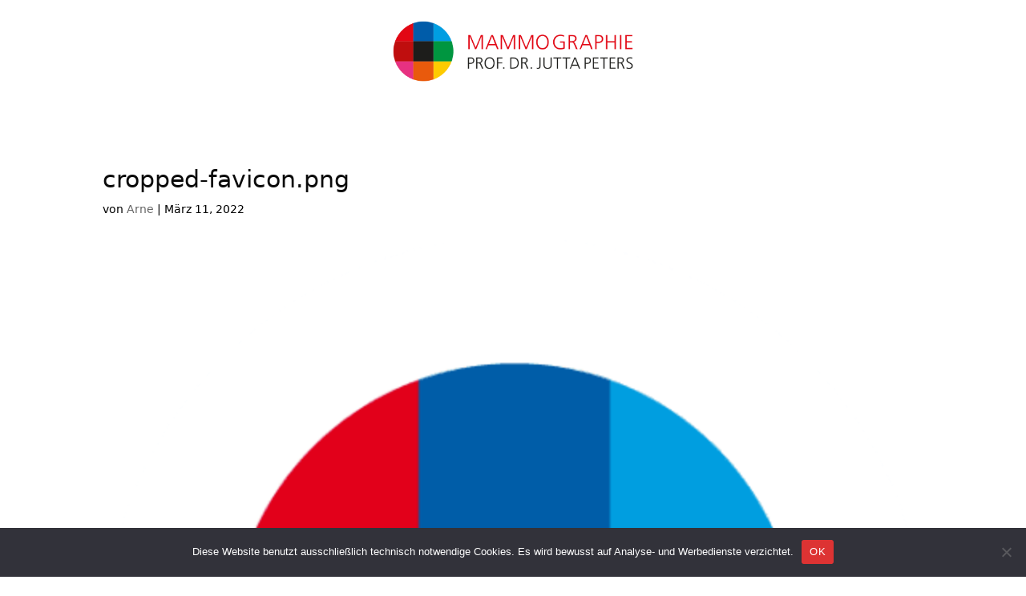

--- FILE ---
content_type: text/css
request_url: https://www.mammographie-peters.de/wp-content/themes/divi-child/style.css?ver=4.27.4
body_size: 467
content:
/*
 Theme Name:     mammographie-peters.de
 Description:    Divi Child-Theme für mammographie-peters.de
 Author:         Arne Strohbach
 Author URI:     https://www.strohbach.de
 Template:       Divi
 Version:        1.0.0
*/

body {
	font-family: system-ui, -apple-system, system-ui, "Helvetica Neue", Helvetica, Arial, sans-serif;
}


.et_pb_text_inner a:hover {
	text-decoration: underline;
}

.et_pb_accordion .et_pb_toggle_close h5.et_pb_toggle_title:hover {
	text-decoration: underline;
}

/* Sidebar deaktivieren */

/*** Take out the divider line between content and sidebar ***/
#main-content .container:before {background: none;}
 
/*** Hide Sidebar ***/
#sidebar {display:none;}
 
/*** Expand the content area to fullwidth ***/
@media (min-width: 981px){
    #left-area {
        width: 100%;
        padding: 23px 0px 0px !important;
        float: none !important;
    }
}


/* Header Schatten entfernen */

#main-header,
#main-header.et-fixed-header {	
    background-color: rgba(255, 255, 255, 0.9);
    -webkit-backdrop-filter: blur(4px) saturate(150%);
    backdrop-filter: blur(4px) saturate(150%);
    box-shadow: 0 0 40px rgba(0,0,0,0.05) !important;
}


/* Top-Link ohne Radius */

.et_pb_scroll_top.et-pb-icon {
	border-radius: 0;
}


/* Cookie-Banner neutral */

.cn-button.bootstrap {
    color: #fff;
    background: #808080;
}

.et_pb_toggle_open .et_pb_toggle_title:before {
	display: block !important;
	content: "\e04f";
}